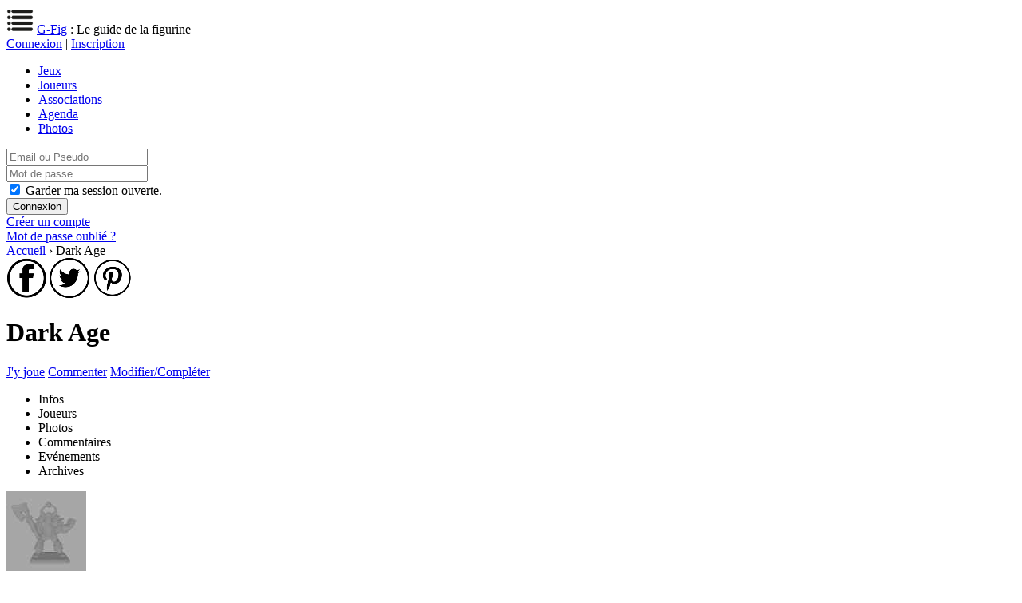

--- FILE ---
content_type: text/html; charset=utf-8
request_url: https://g-fig.fr/jeu-141-dark_age.html
body_size: 5562
content:
<!DOCTYPE html>
<html lang="fr">

<head>
	<title>Dark Age : toutes les infos sur G-Fig</title>
<meta http-equiv="Content-Language" content="fr" />
<meta name="viewport" content="width=device-width, initial-scale=1">
<meta name="description" content="Dark Age : Loin dans le futur, à l'époque où l'on parle de la conquête spatiale dans les livres d'histoire, des corporations se..." />
<meta name="keywords" content="Dark Age, infos, figurine, joueurs, extensions, photos, supplements,
				boutiques, tournois, G-Fig" />
<link rel="canonical" href="https://g-fig.fr/jeu-141-dark_age.html" />
<link rel="shortcut icon" href="https://g-fig.fr/favicon.ico" />
<meta name="HandheldFriendly" content="True" />
<meta charset="utf-8" />

<meta property="og:type" content="website" />
<meta property="og:locale" content="fr_FR" />
<meta property="og:site_name" content="G-Fig" />
<meta property="og:url" content="https://g-fig.fr/jeu-141-dark_age.html"/>
<meta property="og:title" content="Dark Age : toutes les infos sur G-Fig" />
<meta property="og:image" content="https://cdn.armylistnetwork.com/logo/g-fig-logo.png" />
<meta property="og:description" content="Dark Age : Loin dans le futur, à l'époque où l'on parle de la conquête spatiale dans les livres d'histoire, des corporations se..."/>

<meta name="twitter:title" content="Dark Age : toutes les infos sur G-Fig"/>
<meta name="twitter:description" content="Dark Age : Loin dans le futur, à l'époque où l'on parle de la conquête spatiale dans les livres d'histoire, des corporations se..."/>
<meta name="twitter:image" content="https://cdn.armylistnetwork.com/logo/g-fig-logo.png" />	<link href='https://fonts.googleapis.com/css?family=Inter:400,800' rel='stylesheet'>
    <link type="text/css" rel="stylesheet" href="https://g-fig.fr/include/css/global.cssmin.css?2.29.1" />
</head>

<body class="nomodo noadmin"
	data-p="">

	<a id="gotop"></a>

	<header>

	<span id="openMenu" class="toggleMenu">
		<img src="https://cdn.armylistnetwork.com/icon/menu.png" width="34" height="34" />
	</span><a
		id="logo" href="https://g-fig.fr">G-Fig</a><span
		class="sous-titre show-md"> : Le guide de la figurine</span>
	<div id="bloc_auth">
					<a class="popup_form"
				data-target="popup_connexion"
				title="Connexion"
				href="#">Connexion</a> |
			<a title="Cr&eacute;ez votre compte" href="https://g-fig.fr/account/">Inscription</a>
			</div>

</header>
<div id="mainmenu">
	<div class="contener">
		<ul>
			<li>
				<a href="https://g-fig.fr/search/advanced.php" title="Tous les jeux">Jeux</a>
			</li>
			<li>
				<a href="https://g-fig.fr/search/map.php" title="Recherche des joueurs">Joueurs</a>
			</li>
			<li>
				<a href="https://g-fig.fr/directory/?id_type=4" title="Annuaire des sites">Associations</a>
			</li>
			<li>
				<a href="https://g-fig.fr/event/" title="Tous les événements">Agenda</a>
			</li>
			<li class="show-md">
				<a href="https://g-fig.fr/pictures/last.php" title="Toutes les photos des joueurs">Photos</a>
			</li>
		</ul>
	</div>
</div>

<div id="popup_connexion" class="hide">
	<div class="form_connexion">
		<form method="POST">
			<input type="text" name="login" class="texte" id="login" placeholder="Email ou Pseudo" required="required" /><br />
			<input type="password" name="pwd" class="texte" id="password" placeholder="Mot de passe" required="required" /><br />
			<span>
				<input type="checkbox" class="checkbox" name="cookie" id="cookie" value="1" checked="CHECKED" />
				<label for="cookie">Garder ma session ouverte.</label>
			</span>
			<div class="b_center">
				<input type="submit" value="Connexion" class="but_1" />
			</div>
			<div>
				<a href="https://g-fig.fr/account/"
					title="Cr&eacute;er votre compte">
					Cr&eacute;er un compte
				</a>
				<br />
				<a href="https://g-fig.fr/account/forgotten.php"
					title="Pour retrouver votre mot de passe">
					Mot de passe oubli&eacute; ?
				</a>
			</div>
		</form>
	</div>
</div>
	<div id="center">
		<div class="contener">
			<!--span class="pub pub2">
				Encart header 1024 x 60 px max
			</span-->

			<div id="contMain">
				<div id="corps"><nav>
	<a href="https://g-fig.fr" title="Accueil">Accueil</a> &rsaquo; Dark Age</nav><div id="social-share">
	<a rel="nofollow noopener" 
		target="_blank" 
		href="http://www.facebook.com/sharer.php?u=https://g-fig.fr/jeu-141-dark_age.html" 
		title="Partager sur Facebook"
		><img src="https://cdn.armylistnetwork.com/icon/social/facebook.png" /></a>

	<a rel="nofollow noopener" 
		target="_blank" 
		href="http://twitter.com/intent/tweet?url=https://g-fig.fr/jeu-141-dark_age.html" 
		title="Partager sur Twitter"
		><img src="https://cdn.armylistnetwork.com/icon/social/twitter.png" /></a>

	<a rel="nofollow noopener" 
		target="_blank" 
		href="http://pinterest.com/pin/create/button/?url=https://g-fig.fr/jeu-141-dark_age.html&media=https://cdn.armylistnetwork.com/icon/g-fig-logo.png&description=Dark Age" 
		title="Partager sur Pinterest"
		><img src="https://cdn.armylistnetwork.com/icon/social/pinterest.png" /></a>
	
</div>
<h1>Dark Age</h1>

<p class="right">
	<a href="#" 
		data-url="https://g-fig.fr/show/ajax_play.php?id_jeu=141" 
		class="popup_form but_2" 
		title="Je joue &agrave; Dark Age">J'y joue</a>
	<a href="#" 
		data-url="https://g-fig.fr/show/ajax_comment.php?id_jeu=141" 
		class="popup_form but_1" 
		title="Ajouter un commentaire">Commenter</a>
	<a href="https://g-fig.fr/game/form.php?id_jeu=141" 
		class="but_1" 
		title="Modifier ou ajouter des informations &agrave; ce jeu">Modifier/Compl&eacute;ter</a>
</p>

<ul class="tabs">
	<li data-id="bloc_info" class="selected">Infos</li>
	<li data-id="bloc_personne"
		data-url="https://g-fig.fr/show/ajax_tabs.php?id_jeu=141&tab=5"		>Joueurs</li>
	<li data-id="bloc_photo"
		data-url="https://g-fig.fr/show/ajax_tabs.php?id_jeu=141&tab=10"		>Photos</li>
	<li data-id="bloc_comment"
		data-url="https://g-fig.fr/show/ajax_tabs.php?id_jeu=141&tab=3"		>
		Commentaires
		<span id="jeu_nb_avis"></span>
	</li>
	<li data-id="bloc_event" data-url="https://g-fig.fr/show/ajax_tabs.php?id_jeu=141&tab=4">Evénements</li>
	<li data-id="bloc_archive" data-url="https://g-fig.fr/show/ajax_tabs.php?id_jeu=141&tab=2">Archives</li>
</ul>

<div id="bloc_info" class="tab_content"  style="display:block;" >
	<article>
					<p class="f_right">
				<img class="lazy logo" src="https://cdn.armylistnetwork.com/icon/default.jpg" data-src="/image/1/8/7/thumb/187.jpg" />
			</p>
				<table class="game_info">
			<tr>
				<th>Editeur</th>
				<td>
					<a href="https://g-fig.fr/editeur-73-dark_age_games.html">Dark Age Games</a>
														</td>
			</tr>
			<tr>
				<th>Univers</th>
				<td>
												<a href="https://g-fig.fr/search/advanced.php?id_genre=7">Post-Apocalyptique</a>
										</td>
			</tr>
							<tr>
					<th>Syst&egrave;mes</th>
					<td>
													<a href="https://g-fig.fr/search/advanced.php?id_systeme=8">D20</a>
						 , 							<a href="https://g-fig.fr/search/advanced.php?id_systeme=1">Escarmouche</a>
						 , 							<a href="https://g-fig.fr/search/advanced.php?id_systeme=5">Simultané</a>
											</td>
				</tr>
						<tr>
				<th>Echelle</th>
				<td>
											<a href="https://g-fig.fr/search/advanced.php?id_echelle=7">35mm</a>
									</td>
			</tr>

						<tr>
				<th>Figurines</th>
				<td>
					Jeu avec gamme de figurines				</td>
			</tr>

						<tr>
				<th>Parution</th>
				<td>2001</td>
			</tr>
								<tr>
						<th>Langues</th>
						<td>
															<div id="img-langue-2">&nbsp;</div>
													</td>
					</tr>
						</table>
		<br/>
		<div class="wysi">
			Loin dans le futur, à l'époque où l'on parle de la conquête spatiale dans les livres d'histoire, des corporations se sont formées. Ces corporations, toujours en quête de bénéfice, vivaient d'activités légales, mais aussi d'activités borderline voire carrément illégales (recherche sur le génome, l'armement militaire, ...).
Pour ces dernières, le plus grand secret était de mise. Et pour garantir ce secret, quoi de mieux que d'envoyer des scientifiques sur des planètes isolées ? C'est ainsi qu'une de ces corporations envoya des vaisseaux entiers de scientifiques, ainsi que des soldats de sa milice privée, sur Samaria.
Samaria, une planète catégorisée comme "Non recommandé à la vie humaine". En effet, la planète était vivable, mais il y faisait incroyablement chaud : un été permanent, une végétation éparse, et une température d'environ 40° à l'ombre.
Les scientifiques s'y installèrent dans le grand secret (encore), et grâce aux fonds et aux matériaux de la corporation, construisirent des villes laboratoires un peu partout sur la surface.
Malgré quelques accros avec les autochtones (toujours réglés à grands coups de mitrailleuse), les scientifiques purent travailler sans limite d'éthique ou de loi sur leurs projets : mutation, greffe, environnement, bébé eprouvette, ...
Jusqu'à la grande crise économique. Une crise sans précédent mit sur la paille de nombreuses entreprises, les corporations y comprit.
Les hommes sur Samaria furent abandonnés à leur sort : leur entreprise n'avait plus les moyens de les rapatrier, et personne d'autre ne savait qu'ils étaient là.
Des guerres intestines virent le jour, des révoltes de gens désespérés, les militaires encore sur place tentèrent de calmer la foule, parfois dans le sang. Mais personne ne pouvait changer le sort de ces hommes abandonnés.

Nous sommes des siècles plus tard, les hommes se sont organisés en villes, après avoir vécu dans la tourmente pendant des années. Des factions ont émergées, et chacun lutte pour sa survie. 
(source : Warmania)		</div>

		<p class="right">
			Mis &agrave; jour par
			<a href="https://g-fig.fr/m-9866-le_golem_qui_reve.html" title="Le Golem qui rêve">Le Golem qui rêve</a>
			<time pubdate="2018-12-21 15:03:34">le 21 D&eacute;cembre</time>
		</p>

		<div class="liste_image">
	</div>
<h2>Les factions</h2>

<div class="">

	
	<ul class="desc_list">
					<li>
									Brood							</li>
					<li>
									CORE							</li>
					<li>
									Dragyri							</li>
					<li>
									Forsaken							</li>
					<li>
									Kukulkani							</li>
					<li>
									Outcast							</li>
					<li>
									Skaard							</li>
			</ul>

	</div><h2>Liens</h2>
<ul class="desc_list">
	<li>
				<div>
			<a href="http://dark-age.com"
				target="_blank" rel="nofollow"				class="title" 
				title="Dark Age : Site officiel">
				Dark Age : Site officiel			</a> :
			<strong>Contenu/Blog</strong>
						<br/>
			
			<div class="spacer"> </div>
		</div>
	</li>
</ul>
	</article>
</div>

<div id="bloc_comment" class="tab_content" >
	</div>

<div id="bloc_personne" class="tab_content" >
	</div>

<div id="bloc_photo" class="tab_content" >
	</div>

<div id="bloc_archive" class="tab_content" >
</div>

<div id="bloc_event" class="tab_content" >
</div>
</div>

				<div id="col"><!-- begin FileCache - id : /home/gfig/cache/left_col/std/std_1 - genere : 2026-01-06 02:09:51 -->
<span class="pub pub3">
	Encart colonne top 200 x 200 px max
</span>

<div id="closeMenu" class="toggleMenu">
	<img src="/include/img/delete.png" class="delete" border="0">
</div>
	
<div class="col_bloc">
	<div class="title">Communaut&eacute;</div>
	<div class="main">
		<menu>
			<li><a href="https://g-fig.fr/directory/" title="Tous les sites">Sites</a></li>
			<li><a href="https://g-fig.fr/contest/" title="Tous les concours de peinture">Concours</a></li>
			<li><a href="https://g-fig.fr/pictures/last.php">Galerie photos</a></li>
			<li><a href="https://g-fig.fr/blogroll/" title="Les derniers articles des blogueurs">Articles de blogs</a></li>
			<li><a href="https://g-fig.fr/search/market.php" title="Figurines à vendre ou échanger">Achat / Vente</a></li>
			<li><a href="https://g-fig.fr/newsletter/archive.php" title="Archive des newsletters">Newsletters</a></li>
			<li><a href="https://g-fig.fr/editor/list.php">Editeurs</a></li>
		</menu>
	</div>
</div>

<div class="col_bloc">
	<div class="title">G-Fab</div>
	<div class="main">
		<menu>
			<li><a href="https://g-fig.fr/force/form.php">Nouvelle liste</a></li>
						<li><a href="https://g-fig.fr/search/force.php">Listes des joueurs</a></li>
		</menu>
	</div>
</div>

<span class="pub pub4">
	Encart colonne bottom 200 x 200 px max
</span>

<div class="col_bloc">
	<div class="title">Un jeu au hasard</div>
	<div class="main">
		<div class="cont">
			
	<div>
		<div class="img mb1 acenter">
			<a href="https://g-fig.fr/jeu-261-joan_of_arc.html" title="Voir le jeu">
				<img src="https://g-fig.fr/image/1/1/0/thumb/1105.png" class="logo" />
			</a>
		</div>

		<div class="links">
			<a href="https://g-fig.fr/jeu-261-joan_of_arc.html" class="title" title="Voir le jeu">Joan of Arc</a>
			<br />
			Editeur : <a href="https://g-fig.fr/editeur-110-mythic_games.html">Mythic Games</a>

			<br/>Genre : <a href="https://g-fig.fr/search/advanced.php?id_genre=1" title="Tous les jeux Fantastique">Fantastique</a>, <a href="https://g-fig.fr/search/advanced.php?id_genre=15" title="Tous les jeux Médiéval">Médiéval</a>, <a href="https://g-fig.fr/search/advanced.php?id_genre=14" title="Tous les jeux Uchronie">Uchronie</a>		</div>
	</div>
		</div>
	</div>
</div>

<div class="acenter mb1">
	<form action="https://www.paypal.com/cgi-bin/webscr" method="post" target="_top">
		<input type="hidden" name="cmd" value="_s-xclick" />
		<input type="hidden" name="hosted_button_id" value="E4PEKZ8EYZPVC" />
		<input type="submit" 
			value="faire un don"
			name="submit" 
			title="PayPal - The safer, easier way to pay online!" 
			/>
		<img alt="" border="0" src="https://www.paypal.com/fr_FR/i/scr/pixel.gif" width="1" height="1" />
	</form>
</div>


<!-- end FileCache--></div>
			</div>
			<div class="spacer"> </div>
		</div>
	</div>

	<footer>
	<div class="contener">
		<div class="b_center">
			<a href="https://g-fig.fr/contact/" title="Formulaire de contact">Contact</a> |
			<a href="https://g-fig.fr/charte.html" title="Voir la charte du site">Charte</a> |
			<a href="https://g-fig.fr/legales.html" title="Voir les mentions l&eacute;gales du site">Mentions l&eacute;gales</a> |
			<a href="https://g-fig.fr/partenaires.html" title="Editeur du site">Partenaires</a> |
			<a href="https://g-fig.fr/search/sitemap.php" title="Toutes les cat&eacute;gories">Plan du site</a>
		</div>

		<div id="licence">
			<div>
				<a rel="license" href="https://creativecommons.org/licenses/by-nc-sa/3.0/">
					<img alt="Licence Creative Commons" src="https://cdn.armylistnetwork.com/icon/cc_icon.png" />
				</a>
			</div>
			<div>
				<span xmlns:dct="https://purl.org/dc/terms/" href="https://purl.org/dc/dcmitype/Text" property="dct:title" rel="dct:type">
					L'encyclop&eacute;die des jeux
				</span> repr&eacute;sent&eacute;e par
				<a xmlns:cc="https://creativecommons.org/ns#" href="https://g-fig.fr" property="cc:attributionName" rel="cc:attributionURL">
					https://g-fig.fr				</a>
				est mise &agrave; disposition selon les termes de la
				<a rel="license" href="https://creativecommons.org/licenses/by-nc-sa/3.0/">
					licence Creative Commons Attribution - Pas d'Utilisation Commerciale - Partage &agrave; l'Identique 3.0 non transpos&eacute;
				</a>.
			</div>
		</div>
	</div>
</footer>
	<div id="flashContainer"></div>

	
<div id="popup_form" class="popup_screen popup">
	<div class="popup_window">
		<div class="titre">
			<div class="close"><img src="/include/img/delete.png" border="0" class="delete" /></div>
			<div class="texte"></div>
		</div>
		<div class="spacer"> </div>
		<div class="contenu"></div>
	</div>
</div>

<div id="popin_menu" class="popup">
	<div class="titre">
		<div class="close"><img src="/include/img/delete.png" border="0" class="delete" /></div>
	</div>
	<div class="contenu"></div>
</div>
	<a href="#gotop" class="gotop">
		<div>&uarr;</div>
	</a>

	  <script type="text/javascript" src="https://cdn.armylistnetwork.com/jquery/jquery-3.6.3.min.js"></script>

<script>
  /** stats */
  var _paq = window._paq = window._paq || [];
  _paq.push(['trackPageView']);
  _paq.push(['enableLinkTracking']);
  (function() {
    var u="//stats.g-fig.fr/";
    _paq.push(['setTrackerUrl', u+'mtms.php?nob=1']);
    _paq.push(['setSiteId', '1']);
    var d=document, g=d.createElement('script'), s=d.getElementsByTagName('script')[0];
    g.async=true; g.src=u+'mtms.js'; s.parentNode.insertBefore(g,s);
  })();

  function trackEvent(category,action,name){
    _paq.push(['trackEvent', category, action, name]);
  }
  function trackPage(page, title){
    _paq.push(['setCustomUrl', page]);
    _paq.push(['setDocumentTitle', title]);
    _paq.push(['trackPageView']);
  }

  /* jqueryui */
  var jqueryui = false;
  function getJqueryUi(callback){
    if(jqueryui){
      callback();
    }
    else{
      $.ajax({
        url: 'https://cdn.armylistnetwork.com/jquery/jquery-ui-1.13.2.min.js',
        dataType: 'script',
        cache: true,
        success: function(){
          jqueryui = true;
          callback();
        }
      });
    }
  }
</script>

  <script type="text/javascript" src="https://g-fig.fr/include/js/global.jsmin.js?2.29.1"></script>
  <script>(function($){ 
	$('#bloc_personne').on('change', 'select.departement', function(event){
		$select = $(this);
		$.ajax({ 
			type: 'GET',
			url: $select.data('url'), 
			dataType: 'json',
			data:{departement:$select.val()},
			success: function(data){
				if(data['error']){
					$('#bloc_personne').html(data['msg']);
				}
				else{
					$('#bloc_personne').html(data['html']);
				}
			}
		});
		event.preventDefault();
	});
})(jQuery);</script>
  <script>(function($){ 

	/** ajouter un ami */
	$('#corps').on('click', 'a.jAddAmi', function(event){

		event.preventDefault();
		
		$.ajax({ 
			type: 'GET',
			url: this.getAttribute('data-url'), 
			dataType: 'json',
			success: function(data){
				if(data['error']){
					flashMessage('error', data['msg']);
				}
				else{
					flashMessage('ok', data['msg']);
				}
			}
		});
	});

})(jQuery);</script>
</body>

</html>